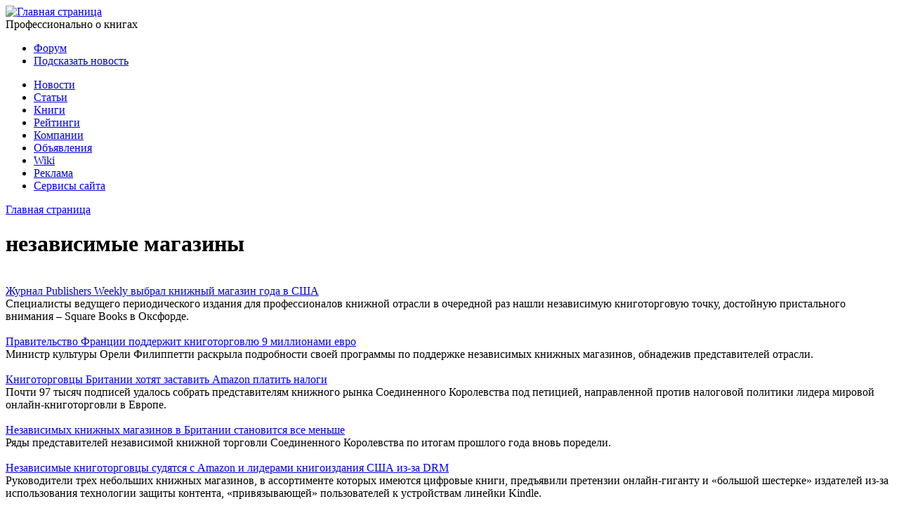

--- FILE ---
content_type: text/html; charset=utf-8
request_url: http://www.pro-books.ru/taxonomy/term/967?page=1
body_size: 15210
content:
<!DOCTYPE html PUBLIC "-//W3C//DTD XHTML 1.0 Strict//EN" "http://www.w3.org/TR/xhtml1/DTD/xhtml1-strict.dtd">
<html xmlns="http://www.w3.org/1999/xhtml" xml:lang="ru" lang="ru" dir="ltr">
<head>
<meta http-equiv="Content-Type" content="text/html; charset=utf-8" />

  <meta http-equiv="Content-Type" content="text/html; charset=utf-8" />

<link rel="alternate" type="application/rss+xml" title="независимые магазины" href="/taxonomy/term/967/all/feed" />

<link rel="shortcut icon" href="/sites/default/files/probooks_favicon_0.png" type="image/x-icon" />
  <title>независимые магазины | Pro-Books.ru — Книжный бизнес</title>
  <link type="text/css" rel="stylesheet" media="all" href="/modules/node/node.css?T" />
<link type="text/css" rel="stylesheet" media="all" href="/modules/poll/poll.css?T" />
<link type="text/css" rel="stylesheet" media="all" href="/modules/system/defaults.css?T" />
<link type="text/css" rel="stylesheet" media="all" href="/modules/system/system.css?T" />
<link type="text/css" rel="stylesheet" media="all" href="/modules/system/system-menus.css?T" />
<link type="text/css" rel="stylesheet" media="all" href="/modules/user/user.css?T" />
<link type="text/css" rel="stylesheet" media="all" href="/sites/all/modules/cck/theme/content-module.css?T" />
<link type="text/css" rel="stylesheet" media="all" href="/sites/all/modules/ctools/css/ctools.css?T" />
<link type="text/css" rel="stylesheet" media="all" href="/sites/all/modules/date/date.css?T" />
<link type="text/css" rel="stylesheet" media="all" href="/sites/all/modules/fbconnect/fbconnect.css?T" />
<link type="text/css" rel="stylesheet" media="all" href="/sites/all/modules/filefield/filefield.css?T" />
<link type="text/css" rel="stylesheet" media="all" href="/sites/all/modules/lightbox2/css/lightbox.css?T" />
<link type="text/css" rel="stylesheet" media="all" href="/sites/all/modules/og/theme/og.css?T" />
<link type="text/css" rel="stylesheet" media="all" href="/sites/all/modules/panels/css/panels.css?T" />
<link type="text/css" rel="stylesheet" media="all" href="/sites/all/modules/tagadelic/tagadelic.css?T" />
<link type="text/css" rel="stylesheet" media="all" href="/modules/forum/forum.css?T" />
<link type="text/css" rel="stylesheet" media="all" href="/sites/all/modules/cck/modules/fieldgroup/fieldgroup.css?T" />
<link type="text/css" rel="stylesheet" media="all" href="/sites/all/modules/event/event.css?T" />
<link type="text/css" rel="stylesheet" media="all" href="/sites/all/themes/probooks/css/html-reset.css?T" />
<link type="text/css" rel="stylesheet" media="all" href="/sites/all/themes/probooks/css/probooks.css?T" />
  <script type="text/javascript" src="/misc/jquery.js?T"></script>
<script type="text/javascript" src="/misc/drupal.js?T"></script>
<script type="text/javascript" src="/sites/default/files/languages/ru_4603d4e9d7778945aee0e99fa60467fb.js?T"></script>
<script type="text/javascript" src="/sites/all/modules/ad_flash/scripts/swfobject.js?T"></script>
<script type="text/javascript" src="/sites/all/modules/fbconnect/fbconnect.js?T"></script>
<script type="text/javascript" src="/sites/all/modules/lightbox2/js/lightbox.js?T"></script>
<script type="text/javascript" src="/sites/all/modules/panels/js/panels.js?T"></script>
<script type="text/javascript">
<!--//--><![CDATA[//><!--
jQuery.extend(Drupal.settings, { "basePath": "/", "fbconnect": { "user_pictures": "allow", "language_code": "en_US", "app_id": "274813325867582", "debug": 0, "connect_js": "document.location.protocol + \'//connect.facebook.net/en_US/all.js\'", "loginout_mode": "manual", "invite_name": "Pro-Books.ru — Книжный бизнес", "fast_reg_mode": null, "fbuid": null, "user": { "uid": 0, "fbuid": null } }, "googleanalytics": { "trackOutgoing": 1, "trackMailto": 1, "trackDownload": 1, "trackDownloadExtensions": "7z|aac|avi|csv|doc|exe|flv|gif|gz|jpe?g|js|mp(3|4|e?g)|mov|pdf|phps|png|ppt|rar|sit|tar|torrent|txt|wma|wmv|xls|xml|zip" }, "lightbox2": { "rtl": "0", "file_path": "/(\\w\\w/)sites/default/files", "default_image": "/sites/all/modules/lightbox2/images/brokenimage.jpg", "border_size": "10", "font_color": "000", "box_color": "fff", "top_position": "", "overlay_opacity": "0.8", "overlay_color": "000", "disable_close_click": 1, "resize_sequence": "0", "resize_speed": 400, "fade_in_speed": 400, "slide_down_speed": 600, "use_alt_layout": 0, "disable_resize": 0, "disable_zoom": 0, "force_show_nav": 0, "loop_items": 0, "node_link_text": "View Image Details", "node_link_target": 0, "image_count": "Image !current of !total", "video_count": "Video !current of !total", "page_count": "Page !current of !total", "lite_press_x_close": "press \x3ca href=\"#\" onclick=\"hideLightbox(); return FALSE;\"\x3e\x3ckbd\x3ex\x3c/kbd\x3e\x3c/a\x3e to close", "download_link_text": "", "enable_login": false, "enable_contact": false, "keys_close": "c x 27", "keys_previous": "p 37", "keys_next": "n 39", "keys_zoom": "z", "keys_play_pause": "32", "display_image_size": "", "image_node_sizes": "()", "trigger_lightbox_classes": "", "trigger_lightbox_group_classes": "", "trigger_slideshow_classes": "", "trigger_lightframe_classes": "", "trigger_lightframe_group_classes": "", "custom_class_handler": 0, "custom_trigger_classes": "", "disable_for_gallery_lists": true, "disable_for_acidfree_gallery_lists": true, "enable_acidfree_videos": true, "slideshow_interval": 5000, "slideshow_automatic_start": true, "slideshow_automatic_exit": true, "show_play_pause": true, "pause_on_next_click": false, "pause_on_previous_click": true, "loop_slides": false, "iframe_width": 600, "iframe_height": 400, "iframe_border": 1, "enable_video": 0 } });
//--><!]]>
</script>
  <!--[if IE]>
	<link href="/sites/all/themes/probooks/css/ie.css" rel="stylesheet" type="text/css">
  <![endif]-->
 <script type="text/javascript" src="/sites/all/themes/probooks/probooks.js"> </script>  

<script type="text/javascript" src="https://apis.google.com/js/plusone.js">
  {lang: 'ru'}
</script>

</head>

<body>
	<div id="wrapper">
		<div id="top-banner">
<div class="advertisement group-tids-837" id="group-id-tids-837"><script type='text/javascript' src='http://www.pro-books.ru/sites/all/modules/ad/serve.php?q=1&amp;t=837&amp;u=taxonomy/term/967'></script></div>
</div>
		<div id="header">			
			<div class="r" id="banner1">
				  <div class="block block-ad" id="block-ad-305">
        <div class="content">
<div class="advertisement group-tids-305" id="group-id-tids-305"><script type='text/javascript' src='http://www.pro-books.ru/sites/all/modules/ad/serve.php?q=1&amp;t=305&amp;u=taxonomy/term/967'></script></div>
</div>
 </div>
			</div>
			<div class="l" id="logo">
				<a href="/" title="Главная страница"><img src="/sites/all/themes/probooks/images/logo.gif" alt="Главная страница" /></a>				<div id="mission">
					Профессионально о книгах
				</div>
			</div>
			<div class="c"></div>
		</div>

		<div id="nav">
			<div class="nav-menu-small">
				<ul class="links"><li class="menu-2089 first"><a href="/forum" title="Книжный форум">Форум</a></li>
<li class="menu-2164 last"><a href="/contact" title="Пришлите нам свою новость">Подсказать новость</a></li>
</ul>			</div>
							  <ul id="main-menu" class="links clearfix"><li class="menu-780 first"><a href="/news" title="Книжные новости, новости книжного рынка">Новости</a></li>
<li class="menu-287"><a href="/articles" title="Статьи о книжном бизнесе, аналитика книжного рынка">Статьи</a></li>
<li class="menu-760"><a href="/books" title="Каталог книг, книжные новинки">Книги</a></li>
<li class="menu-908"><a href="/raiting" title="Книжный рейтинг, рейтинг книжных продаж">Рейтинги</a></li>
<li class="menu-833"><a href="/og/all" title="Книжные издательства, книготорговцы, книжные магазины">Компании</a></li>
<li class="menu-2037"><a href="/ads" title="Объявления">Объявления</a></li>
<li class="menu-2307"><a href="/wiki" title="">Wiki</a></li>
<li class="menu-2087"><a href="/ad" title="Реклама на Pro-books.ru">Реклама</a></li>
<li class="menu-2088 last"><a href="/services" title="Сервисы для участников портала Pro-books.ru">Сервисы сайта</a></li>
</ul>
				  						
									<div class="menu-line">
			</div>
					</div>
		<div id="page-wrap" class="l">
			<div id="content" class="left right" >
				<div class="col-content">
											<div class="breadcrumb"><a href="/">Главная страница</a></div>																<h1 class="title">независимые магазины</h1>
																									<div class="view view-taxonomy-term view-id-taxonomy_term view-display-id-page view-dom-id-1">
    
  
  
      <div class="view-content">
          <div class="node-teaser list-post first odd">
      <div class="row-wrapper">
  
  <div class="views-field-field-image-fid">
                <span class="field-content"><a href="/sitearticles/12097" title="&amp;lt;a href=&amp;quot;/sitearticles/12097&amp;quot; class=&amp;quot;imagecache imagecache-thumb100 imagecache-linked imagecache-thumb100_linked&amp;quot;&amp;gt;&amp;lt;img src=&amp;quot;http://www.pro-books.ru/sites/default/files/imagecache/thumb100/squboo.jpg&amp;quot; alt=&amp;quot;&amp;quot; title=&amp;quot;&amp;quot;  width=&amp;quot;100&amp;quot; height=&amp;quot;85&amp;quot; /&amp;gt;&amp;lt;/a&amp;gt;" alt="&amp;lt;a href=&amp;quot;/sitearticles/12097&amp;quot; class=&amp;quot;imagecache imagecache-thumb100 imagecache-linked imagecache-thumb100_linked&amp;quot;&amp;gt;&amp;lt;img src=&amp;quot;http://www.pro-books.ru/sites/default/files/imagecache/thumb100/squboo.jpg&amp;quot; alt=&amp;quot;&amp;quot; title=&amp;quot;&amp;quot;  width=&amp;quot;100&amp;quot; height=&amp;quot;85&amp;quot; /&amp;gt;&amp;lt;/a&amp;gt;"><a href="/sitearticles/12097" class="imagecache imagecache-thumb100 imagecache-linked imagecache-thumb100_linked"><img src="http://www.pro-books.ru/sites/default/files/imagecache/thumb100/squboo.jpg" alt="" title=""  width="100" height="85" /></a></a>
<!-- http://5.besja.z8.ru/sites/default/files/imagecache/thumb100/imagefield_default_images/default_company.gif --></span>
  </div>
  
  <div class="views-field-title">
                <span class="field-content"><div class="">
<a href="/sitearticles/12097" title="Журнал Publishers Weekly выбрал книжный магазин года в США" alt="Журнал Publishers Weekly выбрал книжный магазин года в США">Журнал Publishers Weekly выбрал книжный магазин года в США</a></div></span>
  </div>
  
  <div class="views-field-body">
                <div class="field-content">
Специалисты ведущего периодического издания для профессионалов книжной отрасли в очередной раз нашли независимую книготорговую точку, достойную пристального внимания – Square Books в Оксфорде.</div>
  </div>
  
  <div class="views-field-markup">
                <span class="field-content"><div class="c"></div></span>
  </div>
</div>
    </div>
      <div class="node-teaser list-post even">
      <div class="row-wrapper">
  
  <div class="views-field-field-image-fid">
                <span class="field-content"><a href="/sitearticles/12000" title="&amp;lt;a href=&amp;quot;/sitearticles/12000&amp;quot; class=&amp;quot;imagecache imagecache-thumb100 imagecache-linked imagecache-thumb100_linked&amp;quot;&amp;gt;&amp;lt;img src=&amp;quot;http://www.pro-books.ru/sites/default/files/imagecache/thumb100/aurelie.jpg&amp;quot; alt=&amp;quot;&amp;quot; title=&amp;quot;&amp;quot;  width=&amp;quot;100&amp;quot; height=&amp;quot;82&amp;quot; /&amp;gt;&amp;lt;/a&amp;gt;" alt="&amp;lt;a href=&amp;quot;/sitearticles/12000&amp;quot; class=&amp;quot;imagecache imagecache-thumb100 imagecache-linked imagecache-thumb100_linked&amp;quot;&amp;gt;&amp;lt;img src=&amp;quot;http://www.pro-books.ru/sites/default/files/imagecache/thumb100/aurelie.jpg&amp;quot; alt=&amp;quot;&amp;quot; title=&amp;quot;&amp;quot;  width=&amp;quot;100&amp;quot; height=&amp;quot;82&amp;quot; /&amp;gt;&amp;lt;/a&amp;gt;"><a href="/sitearticles/12000" class="imagecache imagecache-thumb100 imagecache-linked imagecache-thumb100_linked"><img src="http://www.pro-books.ru/sites/default/files/imagecache/thumb100/aurelie.jpg" alt="" title=""  width="100" height="82" /></a></a>
<!-- http://5.besja.z8.ru/sites/default/files/imagecache/thumb100/imagefield_default_images/default_company.gif --></span>
  </div>
  
  <div class="views-field-title">
                <span class="field-content"><div class="">
<a href="/sitearticles/12000" title="Правительство Франции поддержит книготорговлю 9 миллионами евро" alt="Правительство Франции поддержит книготорговлю 9 миллионами евро">Правительство Франции поддержит книготорговлю 9 миллионами евро</a></div></span>
  </div>
  
  <div class="views-field-body">
                <div class="field-content">
Министр культуры Орели Филиппетти раскрыла подробности своей программы по поддержке независимых книжных магазинов, обнадежив представителей отрасли.</div>
  </div>
  
  <div class="views-field-markup">
                <span class="field-content"><div class="c"></div></span>
  </div>
</div>
    </div>
      <div class="node-teaser list-post odd">
      <div class="row-wrapper">
  
  <div class="views-field-field-image-fid">
                <span class="field-content"><a href="/sitearticles/11871" title="&amp;lt;a href=&amp;quot;/sitearticles/11871&amp;quot; class=&amp;quot;imagecache imagecache-thumb100 imagecache-linked imagecache-thumb100_linked&amp;quot;&amp;gt;&amp;lt;img src=&amp;quot;http://www.pro-books.ru/sites/default/files/imagecache/thumb100/amcouk.jpg&amp;quot; alt=&amp;quot;&amp;quot; title=&amp;quot;&amp;quot;  width=&amp;quot;100&amp;quot; height=&amp;quot;81&amp;quot; /&amp;gt;&amp;lt;/a&amp;gt;" alt="&amp;lt;a href=&amp;quot;/sitearticles/11871&amp;quot; class=&amp;quot;imagecache imagecache-thumb100 imagecache-linked imagecache-thumb100_linked&amp;quot;&amp;gt;&amp;lt;img src=&amp;quot;http://www.pro-books.ru/sites/default/files/imagecache/thumb100/amcouk.jpg&amp;quot; alt=&amp;quot;&amp;quot; title=&amp;quot;&amp;quot;  width=&amp;quot;100&amp;quot; height=&amp;quot;81&amp;quot; /&amp;gt;&amp;lt;/a&amp;gt;"><a href="/sitearticles/11871" class="imagecache imagecache-thumb100 imagecache-linked imagecache-thumb100_linked"><img src="http://www.pro-books.ru/sites/default/files/imagecache/thumb100/amcouk.jpg" alt="" title=""  width="100" height="81" /></a></a>
<!-- http://5.besja.z8.ru/sites/default/files/imagecache/thumb100/imagefield_default_images/default_company.gif --></span>
  </div>
  
  <div class="views-field-title">
                <span class="field-content"><div class="">
<a href="/sitearticles/11871" title="Книготорговцы Британии хотят заставить Amazon платить налоги" alt="Книготорговцы Британии хотят заставить Amazon платить налоги">Книготорговцы Британии хотят заставить Amazon платить налоги</a></div></span>
  </div>
  
  <div class="views-field-body">
                <div class="field-content">
Почти 97 тысяч подписей удалось собрать представителям книжного рынка Соединенного Королевства под петицией, направленной против налоговой политики лидера мировой онлайн-книготорговли в Европе.</div>
  </div>
  
  <div class="views-field-markup">
                <span class="field-content"><div class="c"></div></span>
  </div>
</div>
    </div>
      <div class="node-teaser list-post even">
      <div class="row-wrapper">
  
  <div class="views-field-field-image-fid">
                <span class="field-content"><a href="/sitearticles/11811" title="&amp;lt;a href=&amp;quot;/sitearticles/11811&amp;quot; class=&amp;quot;imagecache imagecache-thumb100 imagecache-linked imagecache-thumb100_linked&amp;quot;&amp;gt;&amp;lt;img src=&amp;quot;http://www.pro-books.ru/sites/default/files/imagecache/thumb100/indepbo.jpg&amp;quot; alt=&amp;quot;&amp;quot; title=&amp;quot;&amp;quot;  width=&amp;quot;100&amp;quot; height=&amp;quot;87&amp;quot; /&amp;gt;&amp;lt;/a&amp;gt;" alt="&amp;lt;a href=&amp;quot;/sitearticles/11811&amp;quot; class=&amp;quot;imagecache imagecache-thumb100 imagecache-linked imagecache-thumb100_linked&amp;quot;&amp;gt;&amp;lt;img src=&amp;quot;http://www.pro-books.ru/sites/default/files/imagecache/thumb100/indepbo.jpg&amp;quot; alt=&amp;quot;&amp;quot; title=&amp;quot;&amp;quot;  width=&amp;quot;100&amp;quot; height=&amp;quot;87&amp;quot; /&amp;gt;&amp;lt;/a&amp;gt;"><a href="/sitearticles/11811" class="imagecache imagecache-thumb100 imagecache-linked imagecache-thumb100_linked"><img src="http://www.pro-books.ru/sites/default/files/imagecache/thumb100/indepbo.jpg" alt="" title=""  width="100" height="87" /></a></a>
<!-- http://5.besja.z8.ru/sites/default/files/imagecache/thumb100/imagefield_default_images/default_company.gif --></span>
  </div>
  
  <div class="views-field-title">
                <span class="field-content"><div class="">
<a href="/sitearticles/11811" title="Независимых книжных магазинов в Британии становится все меньше" alt="Независимых книжных магазинов в Британии становится все меньше">Независимых книжных магазинов в Британии становится все меньше</a></div></span>
  </div>
  
  <div class="views-field-body">
                <div class="field-content">
Ряды представителей независимой книжной торговли Соединенного Королевства по итогам прошлого года вновь поредели.</div>
  </div>
  
  <div class="views-field-markup">
                <span class="field-content"><div class="c"></div></span>
  </div>
</div>
    </div>
      <div class="node-teaser list-post odd">
      <div class="row-wrapper">
  
  <div class="views-field-field-image-fid">
                <span class="field-content"><a href="/sitearticles/11783" title="&amp;lt;a href=&amp;quot;/sitearticles/11783&amp;quot; class=&amp;quot;imagecache imagecache-thumb100 imagecache-linked imagecache-thumb100_linked&amp;quot;&amp;gt;&amp;lt;img src=&amp;quot;http://www.pro-books.ru/sites/default/files/imagecache/thumb100/kinind.jpg&amp;quot; alt=&amp;quot;&amp;quot; title=&amp;quot;&amp;quot;  width=&amp;quot;100&amp;quot; height=&amp;quot;85&amp;quot; /&amp;gt;&amp;lt;/a&amp;gt;" alt="&amp;lt;a href=&amp;quot;/sitearticles/11783&amp;quot; class=&amp;quot;imagecache imagecache-thumb100 imagecache-linked imagecache-thumb100_linked&amp;quot;&amp;gt;&amp;lt;img src=&amp;quot;http://www.pro-books.ru/sites/default/files/imagecache/thumb100/kinind.jpg&amp;quot; alt=&amp;quot;&amp;quot; title=&amp;quot;&amp;quot;  width=&amp;quot;100&amp;quot; height=&amp;quot;85&amp;quot; /&amp;gt;&amp;lt;/a&amp;gt;"><a href="/sitearticles/11783" class="imagecache imagecache-thumb100 imagecache-linked imagecache-thumb100_linked"><img src="http://www.pro-books.ru/sites/default/files/imagecache/thumb100/kinind.jpg" alt="" title=""  width="100" height="85" /></a></a>
<!-- http://5.besja.z8.ru/sites/default/files/imagecache/thumb100/imagefield_default_images/default_company.gif --></span>
  </div>
  
  <div class="views-field-title">
                <span class="field-content"><div class="">
<a href="/sitearticles/11783" title="Независимые книготорговцы судятся с Amazon и лидерами книгоиздания США из-за DRM" alt="Независимые книготорговцы судятся с Amazon и лидерами книгоиздания США из-за DRM">Независимые книготорговцы судятся с Amazon и лидерами книгоиздания США из-за DRM</a></div></span>
  </div>
  
  <div class="views-field-body">
                <div class="field-content">
Руководители трех небольших книжных магазинов, в ассортименте которых имеются цифровые книги, предъявили претензии онлайн-гиганту и «большой шестерке» издателей из-за использования технологии защиты контента, «привязывающей» пользователей к устройствам линейки Kindle.</div>
  </div>
  
  <div class="views-field-markup">
                <span class="field-content"><div class="c"></div></span>
  </div>
</div>
    </div>
      <div class="node-teaser list-post even">
      <div class="row-wrapper">
  
  <div class="views-field-field-image-fid">
                <span class="field-content"><a href="/news/3/11453" title="&amp;lt;a href=&amp;quot;/news/3/11453&amp;quot; class=&amp;quot;imagecache imagecache-thumb100 imagecache-linked imagecache-thumb100_linked&amp;quot;&amp;gt;&amp;lt;img src=&amp;quot;http://www.pro-books.ru/sites/default/files/imagecache/thumb100/piotrovski100113.JPG&amp;quot; alt=&amp;quot;&amp;quot; title=&amp;quot;&amp;quot;  width=&amp;quot;100&amp;quot; height=&amp;quot;67&amp;quot; /&amp;gt;&amp;lt;/a&amp;gt;" alt="&amp;lt;a href=&amp;quot;/news/3/11453&amp;quot; class=&amp;quot;imagecache imagecache-thumb100 imagecache-linked imagecache-thumb100_linked&amp;quot;&amp;gt;&amp;lt;img src=&amp;quot;http://www.pro-books.ru/sites/default/files/imagecache/thumb100/piotrovski100113.JPG&amp;quot; alt=&amp;quot;&amp;quot; title=&amp;quot;&amp;quot;  width=&amp;quot;100&amp;quot; height=&amp;quot;67&amp;quot; /&amp;gt;&amp;lt;/a&amp;gt;"><a href="/news/3/11453" class="imagecache imagecache-thumb100 imagecache-linked imagecache-thumb100_linked"><img src="http://www.pro-books.ru/sites/default/files/imagecache/thumb100/piotrovski100113.JPG" alt="" title=""  width="100" height="67" /></a></a>
<!-- http://5.besja.z8.ru/sites/default/files/imagecache/thumb100/imagefield_default_images/default_company.gif --></span>
  </div>
  
  <div class="views-field-title">
                <span class="field-content"><div class="">
<a href="/news/3/11453" title="Независимый книжный магазин «Пиотровский» под угрозой закрытия" alt="Независимый книжный магазин «Пиотровский» под угрозой закрытия">Независимый книжный магазин «Пиотровский» под угрозой закрытия</a></div></span>
  </div>
  
  <div class="views-field-body">
                <div class="field-content">
Новые владельцы здания выселяют независимый книжный магазин «Пиотровский». Если в ближайшее время не будет найдено новое помещение, пермский магазин может закрыться. Владельцы надеются на помощь чиновников или бизнесменов. </div>
  </div>
  
  <div class="views-field-markup">
                <span class="field-content"><div class="c"></div></span>
  </div>
</div>
    </div>
      <div class="node-teaser list-post odd">
      <div class="row-wrapper">
  
  <div class="views-field-field-image-fid">
                <span class="field-content"><a href="/news/2244/10871" title="&amp;lt;a href=&amp;quot;/news/2244/10871&amp;quot; class=&amp;quot;imagecache imagecache-thumb100 imagecache-linked imagecache-thumb100_linked&amp;quot;&amp;gt;&amp;lt;img src=&amp;quot;http://www.pro-books.ru/sites/default/files/imagecache/thumb100/piotr_businessclass1112.jpg&amp;quot; alt=&amp;quot;&amp;quot; title=&amp;quot;&amp;quot;  width=&amp;quot;100&amp;quot; height=&amp;quot;87&amp;quot; /&amp;gt;&amp;lt;/a&amp;gt;" alt="&amp;lt;a href=&amp;quot;/news/2244/10871&amp;quot; class=&amp;quot;imagecache imagecache-thumb100 imagecache-linked imagecache-thumb100_linked&amp;quot;&amp;gt;&amp;lt;img src=&amp;quot;http://www.pro-books.ru/sites/default/files/imagecache/thumb100/piotr_businessclass1112.jpg&amp;quot; alt=&amp;quot;&amp;quot; title=&amp;quot;&amp;quot;  width=&amp;quot;100&amp;quot; height=&amp;quot;87&amp;quot; /&amp;gt;&amp;lt;/a&amp;gt;"><a href="/news/2244/10871" class="imagecache imagecache-thumb100 imagecache-linked imagecache-thumb100_linked"><img src="http://www.pro-books.ru/sites/default/files/imagecache/thumb100/piotr_businessclass1112.jpg" alt="" title=""  width="100" height="87" /></a></a>
<!-- http://5.besja.z8.ru/sites/default/files/imagecache/thumb100/imagefield_default_images/default_company.gif --></span>
  </div>
  
  <div class="views-field-title">
                <span class="field-content"><div class="">
<a href="/news/2244/10871" title="«Пиотровский»: Знание освобождает" alt="«Пиотровский»: Знание освобождает">«Пиотровский»: Знание освобождает</a></div></span>
  </div>
  
  <div class="views-field-body">
                <div class="field-content">
Денис Корнеевский, совладелец магазина «Пиотровский», рассказал, как продавать книги, имея в запасе лишь сарафанное радио и блог.</div>
  </div>
  
  <div class="views-field-markup">
                <span class="field-content"><div class="c"></div></span>
  </div>
</div>
    </div>
      <div class="node-teaser list-post even">
      <div class="row-wrapper">
  
  <div class="views-field-field-image-fid">
                <span class="field-content"><a href="/news/4/10066" title="&amp;lt;a href=&amp;quot;/news/4/10066&amp;quot; class=&amp;quot;imagecache imagecache-thumb100 imagecache-linked imagecache-thumb100_linked&amp;quot;&amp;gt;&amp;lt;img src=&amp;quot;http://www.pro-books.ru/sites/default/files/imagecache/thumb100/nikit_bulv.jpg&amp;quot; alt=&amp;quot;&amp;quot; title=&amp;quot;&amp;quot;  width=&amp;quot;100&amp;quot; height=&amp;quot;68&amp;quot; /&amp;gt;&amp;lt;/a&amp;gt;" alt="&amp;lt;a href=&amp;quot;/news/4/10066&amp;quot; class=&amp;quot;imagecache imagecache-thumb100 imagecache-linked imagecache-thumb100_linked&amp;quot;&amp;gt;&amp;lt;img src=&amp;quot;http://www.pro-books.ru/sites/default/files/imagecache/thumb100/nikit_bulv.jpg&amp;quot; alt=&amp;quot;&amp;quot; title=&amp;quot;&amp;quot;  width=&amp;quot;100&amp;quot; height=&amp;quot;68&amp;quot; /&amp;gt;&amp;lt;/a&amp;gt;"><a href="/news/4/10066" class="imagecache imagecache-thumb100 imagecache-linked imagecache-thumb100_linked"><img src="http://www.pro-books.ru/sites/default/files/imagecache/thumb100/nikit_bulv.jpg" alt="" title=""  width="100" height="68" /></a></a>
<!-- http://5.besja.z8.ru/sites/default/files/imagecache/thumb100/imagefield_default_images/default_company.gif --></span>
  </div>
  
  <div class="views-field-title">
                <span class="field-content"><div class="">
<a href="/news/4/10066" title="1-2 сентября в Москве пройдет книжная ярмарка «Бульвар читателей»" alt="1-2 сентября в Москве пройдет книжная ярмарка «Бульвар читателей»">1-2 сентября в Москве пройдет книжная ярмарка «Бульвар читателей»</a></div></span>
  </div>
  
  <div class="views-field-body">
                <div class="field-content">
В рамках празднования Дня города в столице состоится книжная ярмарка на Никитском бульваре, организованная Альянсом независимых издателей и книготорговцев.</div>
  </div>
  
  <div class="views-field-markup">
                <span class="field-content"><div class="c"></div></span>
  </div>
</div>
    </div>
      <div class="node-teaser list-post odd">
      <div class="row-wrapper">
  
  <div class="views-field-field-image-fid">
                <span class="field-content"><a href="/sitearticles/10024" title="&amp;lt;a href=&amp;quot;/sitearticles/10024&amp;quot; class=&amp;quot;imagecache imagecache-thumb100 imagecache-linked imagecache-thumb100_linked&amp;quot;&amp;gt;&amp;lt;img src=&amp;quot;http://www.pro-books.ru/sites/default/files/imagecache/thumb100/bakamp.jpg&amp;quot; alt=&amp;quot;&amp;quot; title=&amp;quot;&amp;quot;  width=&amp;quot;100&amp;quot; height=&amp;quot;86&amp;quot; /&amp;gt;&amp;lt;/a&amp;gt;" alt="&amp;lt;a href=&amp;quot;/sitearticles/10024&amp;quot; class=&amp;quot;imagecache imagecache-thumb100 imagecache-linked imagecache-thumb100_linked&amp;quot;&amp;gt;&amp;lt;img src=&amp;quot;http://www.pro-books.ru/sites/default/files/imagecache/thumb100/bakamp.jpg&amp;quot; alt=&amp;quot;&amp;quot; title=&amp;quot;&amp;quot;  width=&amp;quot;100&amp;quot; height=&amp;quot;86&amp;quot; /&amp;gt;&amp;lt;/a&amp;gt;"><a href="/sitearticles/10024" class="imagecache imagecache-thumb100 imagecache-linked imagecache-thumb100_linked"><img src="http://www.pro-books.ru/sites/default/files/imagecache/thumb100/bakamp.jpg" alt="" title=""  width="100" height="86" /></a></a>
<!-- http://5.besja.z8.ru/sites/default/files/imagecache/thumb100/imagefield_default_images/default_company.gif --></span>
  </div>
  
  <div class="views-field-title">
                <span class="field-content"><div class="">
<a href="/sitearticles/10024" title="Независимые британские книготорговцы развернули кампанию в свою поддержку" alt="Независимые британские книготорговцы развернули кампанию в свою поддержку">Независимые британские книготорговцы развернули кампанию в свою поддержку</a></div></span>
  </div>
  
  <div class="views-field-body">
                <div class="field-content">
Ассоциация книготорговцев Британии и власти небольших городов страны поддержали владельцев магазинов, которые призывают местных жителей покупать хотя бы один из пяти товаров в независимой точке, а не в оффлайн или онлайн-супермаркете.</div>
  </div>
  
  <div class="views-field-markup">
                <span class="field-content"><div class="c"></div></span>
  </div>
</div>
    </div>
      <div class="node-teaser list-post even">
      <div class="row-wrapper">
  
  <div class="views-field-field-image-fid">
                <span class="field-content"><a href="/sitearticles/9957" title="&amp;lt;a href=&amp;quot;/sitearticles/9957&amp;quot; class=&amp;quot;imagecache imagecache-thumb100 imagecache-linked imagecache-thumb100_linked&amp;quot;&amp;gt;&amp;lt;img src=&amp;quot;http://www.pro-books.ru/sites/default/files/imagecache/thumb100/phcash.jpg&amp;quot; alt=&amp;quot;&amp;quot; title=&amp;quot;&amp;quot;  width=&amp;quot;100&amp;quot; height=&amp;quot;85&amp;quot; /&amp;gt;&amp;lt;/a&amp;gt;" alt="&amp;lt;a href=&amp;quot;/sitearticles/9957&amp;quot; class=&amp;quot;imagecache imagecache-thumb100 imagecache-linked imagecache-thumb100_linked&amp;quot;&amp;gt;&amp;lt;img src=&amp;quot;http://www.pro-books.ru/sites/default/files/imagecache/thumb100/phcash.jpg&amp;quot; alt=&amp;quot;&amp;quot; title=&amp;quot;&amp;quot;  width=&amp;quot;100&amp;quot; height=&amp;quot;85&amp;quot; /&amp;gt;&amp;lt;/a&amp;gt;"><a href="/sitearticles/9957" class="imagecache imagecache-thumb100 imagecache-linked imagecache-thumb100_linked"><img src="http://www.pro-books.ru/sites/default/files/imagecache/thumb100/phcash.jpg" alt="" title=""  width="100" height="85" /></a></a>
<!-- http://5.besja.z8.ru/sites/default/files/imagecache/thumb100/imagefield_default_images/default_company.gif --></span>
  </div>
  
  <div class="views-field-title">
                <span class="field-content"><div class="">
<a href="/sitearticles/9957" title="До книжных магазинов в Лондоне докатилась мода на «кэш-мобы»" alt="До книжных магазинов в Лондоне докатилась мода на «кэш-мобы»">До книжных магазинов в Лондоне докатилась мода на «кэш-мобы»</a></div></span>
  </div>
  
  <div class="views-field-body">
                <div class="field-content">
Еще один способ поддержки независимой книготорговли входит в употребление благодаря любителям массовых акций в общественных местах.</div>
  </div>
  
  <div class="views-field-markup">
                <span class="field-content"><div class="c"></div></span>
  </div>
</div>
    </div>
      <div class="node-teaser list-post odd">
      <div class="row-wrapper">
  
  <div class="views-field-field-image-fid">
                <span class="field-content"><a href="/sitearticles/9931" title="&amp;lt;a href=&amp;quot;/sitearticles/9931&amp;quot; class=&amp;quot;imagecache imagecache-thumb100 imagecache-linked imagecache-thumb100_linked&amp;quot;&amp;gt;&amp;lt;img src=&amp;quot;http://www.pro-books.ru/sites/default/files/imagecache/thumb100/atlboo.jpg&amp;quot; alt=&amp;quot;&amp;quot; title=&amp;quot;&amp;quot;  width=&amp;quot;100&amp;quot; height=&amp;quot;89&amp;quot; /&amp;gt;&amp;lt;/a&amp;gt;" alt="&amp;lt;a href=&amp;quot;/sitearticles/9931&amp;quot; class=&amp;quot;imagecache imagecache-thumb100 imagecache-linked imagecache-thumb100_linked&amp;quot;&amp;gt;&amp;lt;img src=&amp;quot;http://www.pro-books.ru/sites/default/files/imagecache/thumb100/atlboo.jpg&amp;quot; alt=&amp;quot;&amp;quot; title=&amp;quot;&amp;quot;  width=&amp;quot;100&amp;quot; height=&amp;quot;89&amp;quot; /&amp;gt;&amp;lt;/a&amp;gt;"><a href="/sitearticles/9931" class="imagecache imagecache-thumb100 imagecache-linked imagecache-thumb100_linked"><img src="http://www.pro-books.ru/sites/default/files/imagecache/thumb100/atlboo.jpg" alt="" title=""  width="100" height="89" /></a></a>
<!-- http://5.besja.z8.ru/sites/default/files/imagecache/thumb100/imagefield_default_images/default_company.gif --></span>
  </div>
  
  <div class="views-field-title">
                <span class="field-content"><div class="">
<a href="/sitearticles/9931" title="Независимые книжные магазины пытаются выжить с помощью «краудфандинга»" alt="Независимые книжные магазины пытаются выжить с помощью «краудфандинга»">Независимые книжные магазины пытаются выжить с помощью «краудфандинга»</a></div></span>
  </div>
  
  <div class="views-field-body">
                <div class="field-content">
Магазин St. Mark’s в Нью-Йорке последовал весьма успешному примеру коллеги из Греции Atlantis Books и обратился к пользователям Интернета за финансовой помощью. </div>
  </div>
  
  <div class="views-field-markup">
                <span class="field-content"><div class="c"></div></span>
  </div>
</div>
    </div>
      <div class="node-teaser list-post last even">
      <div class="row-wrapper">
  
  <div class="views-field-field-image-fid">
                <span class="field-content"><a href="/sitearticles/9652" title="&amp;lt;a href=&amp;quot;/sitearticles/9652&amp;quot; class=&amp;quot;imagecache imagecache-thumb100 imagecache-linked imagecache-thumb100_linked&amp;quot;&amp;gt;&amp;lt;img src=&amp;quot;http://www.pro-books.ru/sites/default/files/imagecache/thumb100/bookshcaf.jpg&amp;quot; alt=&amp;quot;&amp;quot; title=&amp;quot;&amp;quot;  width=&amp;quot;100&amp;quot; height=&amp;quot;85&amp;quot; /&amp;gt;&amp;lt;/a&amp;gt;" alt="&amp;lt;a href=&amp;quot;/sitearticles/9652&amp;quot; class=&amp;quot;imagecache imagecache-thumb100 imagecache-linked imagecache-thumb100_linked&amp;quot;&amp;gt;&amp;lt;img src=&amp;quot;http://www.pro-books.ru/sites/default/files/imagecache/thumb100/bookshcaf.jpg&amp;quot; alt=&amp;quot;&amp;quot; title=&amp;quot;&amp;quot;  width=&amp;quot;100&amp;quot; height=&amp;quot;85&amp;quot; /&amp;gt;&amp;lt;/a&amp;gt;"><a href="/sitearticles/9652" class="imagecache imagecache-thumb100 imagecache-linked imagecache-thumb100_linked"><img src="http://www.pro-books.ru/sites/default/files/imagecache/thumb100/bookshcaf.jpg" alt="" title=""  width="100" height="85" /></a></a>
<!-- http://5.besja.z8.ru/sites/default/files/imagecache/thumb100/imagefield_default_images/default_company.gif --></span>
  </div>
  
  <div class="views-field-title">
                <span class="field-content"><div class="">
<a href="/sitearticles/9652" title="Британским независимым книжным магазинам с кафе живется легче" alt="Британским независимым книжным магазинам с кафе живется легче">Британским независимым книжным магазинам с кафе живется легче</a></div></span>
  </div>
  
  <div class="views-field-body">
                <div class="field-content">
Накануне недельного фестиваля «независимых» Ассоциация книготорговцев Соединенного королевства обнародовала показательные результаты скромного исследования.</div>
  </div>
  
  <div class="views-field-markup">
                <span class="field-content"><div class="c"></div></span>
  </div>
</div>
    </div>
      </div>
  
      <div class="item-list"><ul class="pager"><li class="pager-first first"><a href="/taxonomy/term/967" title="На первую страницу" class="active">« первая</a></li>
<li class="pager-previous"><a href="/taxonomy/term/967" title="На предыдущую страницу" class="active">‹ предыдущая</a></li>
<li class="pager-item"><a href="/taxonomy/term/967" title="На страницу номер 1" class="active">1</a></li>
<li class="pager-current">2</li>
<li class="pager-item"><a href="/taxonomy/term/967?page=2" title="На страницу номер 3" class="active">3</a></li>
<li class="pager-item"><a href="/taxonomy/term/967?page=3" title="На страницу номер 4" class="active">4</a></li>
<li class="pager-item"><a href="/taxonomy/term/967?page=4" title="На страницу номер 5" class="active">5</a></li>
<li class="pager-next"><a href="/taxonomy/term/967?page=2" title="На следующую страницу" class="active">следующая ›</a></li>
<li class="pager-last last"><a href="/taxonomy/term/967?page=4" title="На последнюю страницу" class="active">последняя »</a></li>
</ul></div>  
  
  
  
  
</div> 					<a href="/taxonomy/term/967/all/feed" class="feed-icon"><img src="/misc/feed.png" alt="RSS-материал" title="независимые магазины" width="16" height="16" /></a>				</div>
			</div>
		</div>
					<div class="l sidebar-left">
				<div class="col-content">
					  <div class="block block-probooksprofile" id="block-probooksprofile-6">
    		<h2 class="title">Последние материалы</h2>
	    <div class="content"><div class="node-teaser list-post">
	<div class="l img-1-small">
	<a href="/news/2244/23074"><img src="http://www.pro-books.ru/sites/default/files/imagecache/thumb100x75/pruslushalis98467547603.jpg" alt="" title=""  width="100" height="75" /></a>	</div>
	<span class="date">26 Май 2023 17:03</span>
	<h3 class="title"><a href="/news/2244/23074">Граждане прислушались к литературе</a>	
								<span class="comments_count">
																<a href="/news/2244/23074#comment-form-no-access">0</a>
															
								</span>
	</h3>
	<div class="c"></div>
</div>
<div class="node-teaser list-post">
	<div class="l img-1-small">
	<a href="/news/4/23069"><img src="http://www.pro-books.ru/sites/default/files/imagecache/thumb100x75/litnet85476390984.jpg" alt="" title=""  width="100" height="75" /></a>	</div>
	<span class="date">26 Май 2023 16:52</span>
	<h3 class="title"><a href="/news/4/23069">К «Библионочи» платформа «Литнет» сделает тысячи книг бесплатными </a>	
								<span class="comments_count">
																<a href="/news/4/23069#comment-form-no-access">0</a>
															
								</span>
	</h3>
	<div class="c"></div>
</div>
<div class="node-teaser list-post">
	<div class="l img-1-small">
	<a href="/news/4/23067"><img src="http://www.pro-books.ru/sites/default/files/imagecache/thumb100x75/aski9687630703284.jpg" alt="" title=""  width="100" height="75" /></a>	</div>
	<span class="date">23 Май 2023 20:51</span>
	<h3 class="title"><a href="/news/4/23067">33-й сезон конкурса АСКИ «Лучшие книги года», выпущенные в 2022 году</a>	
								<span class="comments_count">
																<a href="/news/4/23067#comment-form-no-access">0</a>
															
								</span>
	</h3>
	<div class="c"></div>
</div>
<div class="node-teaser list-post">
	<div class="l img-1-small">
	<a href="/sitearticles/23065"><img src="http://www.pro-books.ru/sites/default/files/imagecache/thumb100x75/zaida459867458649587.jpg" alt="" title=""  width="100" height="75" /></a>	</div>
	<span class="date">23 Май 2023 18:46</span>
	<h3 class="title"><a href="/sitearticles/23065">Премия Шейха Заида вручает награды</a>	
								<span class="comments_count">
																<a href="/sitearticles/23065#comment-form-no-access">0</a>
															
								</span>
	</h3>
	<div class="c"></div>
</div>
<div class="node-teaser list-post">
	<div class="l img-1-small">
	<a href="/news/4/23070"><img src="http://www.pro-books.ru/sites/default/files/imagecache/thumb100x75/shkola-izd4956947569457.jpg" alt="" title=""  width="100" height="75" /></a>	</div>
	<span class="date">21 Май 2023 23:16</span>
	<h3 class="title"><a href="/news/4/23070">Участники VII Школы издательского мастерства обсудили книжный дизайн и управление издательскими проектами </a>	
								<span class="comments_count">
																<a href="/news/4/23070#comment-form-no-access">0</a>
															
								</span>
	</h3>
	<div class="c"></div>
</div>
</div>
 </div>
  <div class="block block-block" id="block-block-2">
        <div class="content"><!-- Yandex.RTB R-A-53547-1 -->
<div id="yandex_rtb_R-A-53547-1"></div>
<script type="text/javascript">
    (function(w, n) {
        w[n] = w[n] || [];
        w[n].push(function() {
            Ya.Context.AdvManager.render({
                blockId: "R-A-53547-1",
                renderTo: "yandex_rtb_R-A-53547-1",
                async: false
            });
        });
        document.write('<sc'+'ript type="text/javascript" src="//an.yandex.ru/system/context.js"></sc'+'ript>');
    })(this, "yandexContextSyncCallbacks");
</script>
</div>
 </div>
  <div class="block block-og" id="block-og-3">
    		<h2 class="title">Новые компании</h2>
	    <div class="content"><div class="item-list"><ul><li class="first"><a href="/company/20575">Сеть магазинов КНИГИ  в городе Барнаул</a></li>
<li><a href="/company/20495">5oclick</a></li>
<li><a href="/company/20400">Сайн Систем</a></li>
<li><a href="/company/20365">Автограф века, издательство</a></li>
<li class="last"><a href="/company/20244">центр книга</a></li>
</ul></div><div class="more-link"><a href="/og">еще</a></div></div>
 </div>
  <div class="block block-tagadelic" id="block-tagadelic-14">
    		<h2 class="title"><none></h2>
	    <div class="content"><a href="/taxonomy/term/104" class="tagadelic level5" rel="tag">Amazon</a> 
<a href="/taxonomy/term/255" class="tagadelic level2" rel="tag">Apple</a> 
<a href="/taxonomy/term/545" class="tagadelic level2" rel="tag">Barnes &amp; Noble</a> 
<a href="/taxonomy/term/102" class="tagadelic level2" rel="tag">Google</a> 
<a href="/taxonomy/term/593" class="tagadelic level1" rel="tag">Hachette</a> 
<a href="/taxonomy/term/260" class="tagadelic level1" rel="tag">HarperCollins</a> 
<a href="/taxonomy/term/713" class="tagadelic level1" rel="tag">iPad</a> 
<a href="/taxonomy/term/136" class="tagadelic level3" rel="tag">Kindle</a> 
<a href="/taxonomy/term/597" class="tagadelic level1" rel="tag">non/fiction</a> 
<a href="/taxonomy/term/947" class="tagadelic level1" rel="tag">Nook</a> 
<a href="/taxonomy/term/159" class="tagadelic level2" rel="tag">Ozon</a> 
<a href="/taxonomy/term/98" class="tagadelic level3" rel="tag">АСТ</a> 
<a href="/taxonomy/term/97" class="tagadelic level4" rel="tag">Авторское право</a> 
<a href="/taxonomy/term/79" class="tagadelic level4" rel="tag">Аналитика</a> 
<a href="/taxonomy/term/612" class="tagadelic level2" rel="tag">Банкротство</a> 
<a href="/taxonomy/term/190" class="tagadelic level4" rel="tag">Библио-Глобус</a> 
<a href="/taxonomy/term/84" class="tagadelic level2" rel="tag">Библиотека</a> 
<a href="/taxonomy/term/1487" class="tagadelic level4" rel="tag">Библиотеки</a> 
<a href="/taxonomy/term/1946" class="tagadelic level1" rel="tag">Большая книга</a> 
<a href="/taxonomy/term/126" class="tagadelic level2" rel="tag">Буквоед</a> 
<a href="/taxonomy/term/296" class="tagadelic level3" rel="tag">Букридеры</a> 
<a href="/taxonomy/term/206" class="tagadelic level4" rel="tag">Великобритания</a> 
<a href="/taxonomy/term/1322" class="tagadelic level1" rel="tag">Видео</a> 
<a href="/taxonomy/term/2150" class="tagadelic level1" rel="tag">Владимир Мединский</a> 
<a href="/taxonomy/term/80" class="tagadelic level2" rel="tag">Выставка</a> 
<a href="/taxonomy/term/284" class="tagadelic level2" rel="tag">Германия</a> 
<a href="/taxonomy/term/4513" class="tagadelic level1" rel="tag">Год литературы</a> 
<a href="/taxonomy/term/3400" class="tagadelic level2" rel="tag">Госдума</a> 
<a href="/taxonomy/term/107" class="tagadelic level4" rel="tag">Государство</a> 
<a href="/taxonomy/term/170" class="tagadelic level3" rel="tag">Детская литература</a> 
<a href="/taxonomy/term/247" class="tagadelic level2" rel="tag">Законодательство</a> 
<a href="/taxonomy/term/155" class="tagadelic level4" rel="tag">За рубежом</a> 
<a href="/taxonomy/term/704" class="tagadelic level1" rel="tag">Издатели</a> 
<a href="/taxonomy/term/83" class="tagadelic level4" rel="tag">Интервью</a> 
<a href="/taxonomy/term/93" class="tagadelic level3" rel="tag">Интернет</a> 
<a href="/taxonomy/term/2454" class="tagadelic level1" rel="tag">Иск</a> 
<a href="/taxonomy/term/200" class="tagadelic level3" rel="tag">Исследования</a> 
<a href="/taxonomy/term/2731" class="tagadelic level1" rel="tag">Книгоиздание</a> 
<a href="/taxonomy/term/1042" class="tagadelic level1" rel="tag">Книжный рынок</a> 
<a href="/taxonomy/term/259" class="tagadelic level3" rel="tag">Конкурс</a> 
<a href="/taxonomy/term/117" class="tagadelic level2" rel="tag">Конференция</a> 
<a href="/taxonomy/term/241" class="tagadelic level1" rel="tag">Копирайт</a> 
<a href="/taxonomy/term/87" class="tagadelic level3" rel="tag">Кризис</a> 
<a href="/taxonomy/term/1244" class="tagadelic level3" rel="tag">Литературная премия</a> 
<a href="/taxonomy/term/209" class="tagadelic level2" rel="tag">Литрес</a> 
<a href="/taxonomy/term/660" class="tagadelic level1" rel="tag">Лондон</a> 
<a href="/taxonomy/term/1022" class="tagadelic level2" rel="tag">ММКВЯ</a> 
<a href="/taxonomy/term/139" class="tagadelic level1" rel="tag">Магазины</a> 
<a href="/taxonomy/term/2527" class="tagadelic level1" rel="tag">Минкультуры</a> 
<a href="/taxonomy/term/1304" class="tagadelic level4" rel="tag">Москва</a> 
<a href="/taxonomy/term/95" class="tagadelic level2" rel="tag">Новости</a> 
<a href="/taxonomy/term/154" class="tagadelic level1" rel="tag">Новости компаний</a> 
<a href="/taxonomy/term/96" class="tagadelic level1" rel="tag">Новости рынка</a> 
<a href="/taxonomy/term/171" class="tagadelic level1" rel="tag">Обзор</a> 
<a href="/taxonomy/term/2564" class="tagadelic level1" rel="tag">Олег Новиков</a> 
<a href="/taxonomy/term/451" class="tagadelic level2" rel="tag">Петербург</a> 
<a href="/taxonomy/term/267" class="tagadelic level2" rel="tag">Премии</a> 
<a href="/taxonomy/term/1213" class="tagadelic level3" rel="tag">Премия</a> 
<a href="/taxonomy/term/92" class="tagadelic level3" rel="tag">Прогнозы</a> 
<a href="/taxonomy/term/225" class="tagadelic level1" rel="tag">Просвещение</a> 
<a href="/taxonomy/term/229" class="tagadelic level1" rel="tag">РКП</a> 
<a href="/taxonomy/term/141" class="tagadelic level2" rel="tag">РКС</a> 
<a href="/taxonomy/term/106" class="tagadelic level1" rel="tag">Размышления</a> 
<a href="/taxonomy/term/227" class="tagadelic level3" rel="tag">Регионы</a> 
<a href="/taxonomy/term/105" class="tagadelic level1" rel="tag">Рейтинг</a> 
<a href="/taxonomy/term/127" class="tagadelic level3" rel="tag">Роспечать</a> 
<a href="/taxonomy/term/156" class="tagadelic level4" rel="tag">США</a> 
<a href="/taxonomy/term/2325" class="tagadelic level2" rel="tag">Санкт-Петербург</a> 
<a href="/taxonomy/term/88" class="tagadelic level3" rel="tag">События</a> 
<a href="/taxonomy/term/238" class="tagadelic level3" rel="tag">Статистика</a> 
<a href="/taxonomy/term/330" class="tagadelic level3" rel="tag">Суд</a> 
<a href="/taxonomy/term/150" class="tagadelic level1" rel="tag">Терра</a> 
<a href="/taxonomy/term/101" class="tagadelic level3" rel="tag">Топ-Книга</a> 
<a href="/taxonomy/term/81" class="tagadelic level3" rel="tag">Украина</a> 
<a href="/taxonomy/term/183" class="tagadelic level2" rel="tag">Учебная литература</a> 
<a href="/taxonomy/term/1076" class="tagadelic level2" rel="tag">Учебники</a> 
<a href="/taxonomy/term/599" class="tagadelic level1" rel="tag">Фестиваль</a> 
<a href="/taxonomy/term/301" class="tagadelic level2" rel="tag">Франция</a> 
<a href="/taxonomy/term/91" class="tagadelic level4" rel="tag">Эксмо</a> 
<a href="/taxonomy/term/85" class="tagadelic level6" rel="tag">Электронные книги</a> 
<a href="/taxonomy/term/233" class="tagadelic level4" rel="tag">Ярмарка</a> 
<a href="/taxonomy/term/3401" class="tagadelic level2" rel="tag">антипиратский закон</a> 
<a href="/taxonomy/term/321" class="tagadelic level3" rel="tag">бестселлеры</a> 
<a href="/taxonomy/term/2113" class="tagadelic level1" rel="tag">господдержка</a> 
<a href="/taxonomy/term/2006" class="tagadelic level2" rel="tag">издательства</a> 
<a href="/taxonomy/term/725" class="tagadelic level2" rel="tag">книги</a> 
<a href="/taxonomy/term/163" class="tagadelic level4" rel="tag">книготорговля</a> 
<a href="/taxonomy/term/2350" class="tagadelic level2" rel="tag">книжная ярмарка</a> 
<a href="/taxonomy/term/2591" class="tagadelic level2" rel="tag">книжные магазины</a> 
<a href="/taxonomy/term/2536" class="tagadelic level1" rel="tag">книжный фестиваль</a> 
<a href="/taxonomy/term/8438" class="tagadelic level1" rel="tag">коронавирус</a> 
<a href="/taxonomy/term/967" class="tagadelic level1 active" rel="tag">независимые магазины</a> 
<a href="/taxonomy/term/8499" class="tagadelic level1" rel="tag">пандемия</a> 
<a href="/taxonomy/term/543" class="tagadelic level2" rel="tag">пиратство</a> 
<a href="/taxonomy/term/832" class="tagadelic level1" rel="tag">презентация</a> 
<a href="/taxonomy/term/3318" class="tagadelic level1" rel="tag">пропаганда чтения</a> 
<a href="/taxonomy/term/1479" class="tagadelic level1" rel="tag">финансовый отчет</a> 
<a href="/taxonomy/term/816" class="tagadelic level2" rel="tag">чтение</a> 
<a href="/taxonomy/term/3188" class="tagadelic level1" rel="tag">школы</a> 
<a href="/taxonomy/term/4493" class="tagadelic level1" rel="tag">шорт-лист</a> 
<div class='more-link'><a href="/tagadelic/chunk/14">Мета теги</a></div></div>
 </div>
  <div class="block block-ad" id="block-ad-1325">
        <div class="content">
<div class="advertisement group-tids-1325" id="group-id-tids-1325"><script type='text/javascript' src='http://www.pro-books.ru/sites/all/modules/ad/serve.php?q=1&amp;t=1325&amp;u=taxonomy/term/967'></script></div>
</div>
 </div>
				</div>
			</div>
		 
					<div class="r sidebar-right">
				<div class="col-content">
					  <div class="block block-search" id="block-search-0">
        <div class="content"><form action="/taxonomy/term/967?page=1"  accept-charset="UTF-8" method="post" id="search-block-form">
<div><div class="container-inline">
  <div class="form-item" id="edit-search-block-form-1-wrapper">
 <label for="edit-search-block-form-1">Поиск на сайте: </label>
 <input type="text" maxlength="128" name="search_block_form" id="edit-search-block-form-1" size="15" value="" title="Введите ключевые слова для поиска." class="form-text" />
</div>
<input type="submit" name="op" id="edit-submit" value="Поиск"  class="form-submit" />
<input type="hidden" name="form_build_id" id="form-5c1ede7ab943865ba714ed9472d7b5a2" value="form-5c1ede7ab943865ba714ed9472d7b5a2"  />
<input type="hidden" name="form_id" id="edit-search-block-form" value="search_block_form"  />
</div>

</div></form>
</div>
 </div>
  <div class="block block-probooksprofile" id="block-probooksprofile-2">
        <div class="content">					<div class="panel-pane login">
						<h2 class="title">Вход</h2>
						<form action="/user" method="post" id="user-login">
							<input type="text" maxlength="60" name="name" id="edit-name"  size="10" value="Логин" tabindex="1" class="input form-text required" onblur="if (this.value == '') {this.value = 'Логин';}" onfocus="if (this.value == 'Логин') {this.value = '';}"/>
							<input type="password" maxlength="" name="pass" id="edit-pass"  size="10"  tabindex="2" value="Пароль" class="input form-text required" onblur="if (this.value == '') {this.value = 'Пароль';}" onfocus="if (this.value == 'Пароль') {this.value = '';}"/>
							<input type="hidden" name="form_id" id="edit-user-login" value="user_login"  />
							<a class="r" href="/user/password">Забыли пароль?</a>
							<input type="submit"  name="op" value="Войти"  tabindex="3" id="edit-submit" class="submit form-submit"  />
							<div class="c"></div>
							<!--
							<div class="fb-login">
								Войти через Facebook<br/>
								<fb:login-button  size="large" onlogin="facebook_onlogin_ready();" background="dark" v="2">Connect</fb:login-button>

							</div>
							-->
							<a class="register" href="/user/register" title="Зарегистрироваться на сайте Pro-Books.ru">Регистрация</a>
						</form>
					</div></div>
 </div>
  <div class="block block-ad" id="block-ad-1324">
        <div class="content">
<div class="advertisement group-tids-1324" id="group-id-tids-1324"><script type='text/javascript' src='http://www.pro-books.ru/sites/all/modules/ad/serve.php?q=1&amp;t=1324&amp;u=taxonomy/term/967'></script></div>
</div>
 </div>
  <div class="block block-views" id="block-views-actual-block_1">
    		<h2 class="title">Актуальное</h2>
	    <div class="content"><div class="view view-actual view-id-actual view-display-id-block_1 view-dom-id-2">
    
  
  
      <div class="view-content">
        <div class="views-row views-row-1 views-row-odd views-row-first">
    <div class="row-wrapper">
  
  <div class="views-field-title">
                <span class="field-content"><div class="">
<a href="/news/3/21950" title="Президент упразднил Роспечать и Россвязь " alt="Президент упразднил Роспечать и Россвязь ">Президент упразднил Роспечать и Россвязь </a></div></span>
  </div>
</div>
  </div>
  <div class="views-row views-row-2 views-row-even">
    <div class="row-wrapper">
  
  <div class="views-field-title">
                <span class="field-content"><div class="">
<a href="/news/3/21626" title="По заявлению Степашина, потери книжной отрасли России за период пандемии составили 6 млрд рублей" alt="По заявлению Степашина, потери книжной отрасли России за период пандемии составили 6 млрд рублей">По заявлению Степашина, потери книжной отрасли России за период пандемии составили 6 млрд рублей</a></div></span>
  </div>
</div>
  </div>
  <div class="views-row views-row-3 views-row-odd">
    <div class="row-wrapper">
  
  <div class="views-field-title">
                <span class="field-content"><div class="">
<a href="/news/3/21635" title="Премьер-министр включил СМИ и книгоиздание в перечень пострадавших отраслей" alt="Премьер-министр включил СМИ и книгоиздание в перечень пострадавших отраслей">Премьер-министр включил СМИ и книгоиздание в перечень пострадавших отраслей</a></div></span>
  </div>
</div>
  </div>
  <div class="views-row views-row-4 views-row-even">
    <div class="row-wrapper">
  
  <div class="views-field-title">
                <span class="field-content"><div class="">
<a href="/news/3/21512" title="Крупнейший издатель учебников объединится с ближайшим конкурентом" alt="Крупнейший издатель учебников объединится с ближайшим конкурентом">Крупнейший издатель учебников объединится с ближайшим конкурентом</a></div></span>
  </div>
</div>
  </div>
  <div class="views-row views-row-5 views-row-odd views-row-last">
    <div class="row-wrapper">
  
  <div class="views-field-title">
                <span class="field-content"><div class="">
<a href="/news/3/21328" title="Госдума упраздняет возрастную маркировку для книг и произведений искусства, кроме «18+»" alt="Госдума упраздняет возрастную маркировку для книг и произведений искусства, кроме «18+»">Госдума упраздняет возрастную маркировку для книг и произведений искусства, кроме «18+»</a></div></span>
  </div>
</div>
  </div>
    </div>
  
  
  
  
  
  
</div> </div>
 </div>
  <div class="block block-views" id="block-views-last_on_forum-block_1">
    		<h2 class="title">Последнее на форуме</h2>
	    <div class="content"><div class="view view-last-on-forum view-id-last_on_forum view-display-id-block_1 view-dom-id-3">
    
  
  
      <div class="view-content">
          <div class="row first odd">
      <div class="row-wrapper">
  
  <div class="views-field-markup">
                <span class="field-content"><span class="user-small"><a href="/users/%D0%B8%D1%81%D0%BA%D0%B0%D1%82%D0%B5%D0%BB%D1%8C-%D0%B8%D0%B7%D0%B4%D0%B0%D1%82%D0%B5%D0%BB%D1%8C%D1%81%D1%82%D0%B2%D0%BE" title="Информация о пользователе.">Искатель издате...</a></span> — <a href="/node/19265" title="Нужен Менеджер по продажам - Резюме - где увидеть? " alt="Нужен Менеджер по продажам - Резюме - где увидеть? ">Нужен Менеджер по продажам - Резюме - где увидеть? </a></br>
<span class="date">08 Июн 2017</span>

</span>
  </div>
</div>
    </div>
      <div class="row even">
      <div class="row-wrapper">
  
  <div class="views-field-markup">
                <span class="field-content"><span class="user-small"><a href="/users/amalegend" title="Информация о пользователе.">amalegend</a></span> — <a href="/node/17677" title="Помогите найти рейтинг" alt="Помогите найти рейтинг">Помогите найти рейтинг</a></br>
<span class="date">19 Янв 2016</span>

</span>
  </div>
</div>
    </div>
      <div class="row last odd">
      <div class="row-wrapper">
  
  <div class="views-field-markup">
                <span class="field-content"><span class="user-small"><a href="/users/vkocha" title="Информация о пользователе.">Vkocha</a></span> — <a href="/node/17430" title="МУП Истринского р-на &amp;amp;quot;Централь&amp;amp;quot;, МУП Истринского р-на &amp;amp;quot;Книги&amp;amp;quot;" alt="МУП Истринского р-на &amp;amp;quot;Централь&amp;amp;quot;, МУП Истринского р-на &amp;amp;quot;Книги&amp;amp;quot;">МУП Истринского р-на &quot;Централь&quot;, МУП Истринского р-на &quot;Книги&quot;</a></br>
<span class="date">27 Окт 2015</span>

</span>
  </div>
</div>
    </div>
      </div>
  
  
  
  
  
  
</div> </div>
 </div>
  <div class="block block-block" id="block-block-18">
        <div class="content">				<div class="panel-pane subscribe">
					<h2 class="title lined">Подписка</h2>
					<form action="http://feedburner.google.com/fb/a/mailverify" method="post" target="popupwindow" onsubmit="window.open('http://feedburner.google.com/fb/a/mailverify?uri=Publishit','popupwindow', 'scrollbars=yes,width=550,height=520');return true">
						<label>Получать новости на</label>
						<input type="text" name="email" id="email" class="input" value="адрес электронной почты" onblur="if (this.value == '') {this.value = 'адрес электронной почты';}" onfocus="if (this.value == 'адрес электронной почты') {this.value = '';}"/>
						<input type="hidden" value="Publishit" name="uri"/>
						<input type="hidden" name="loc" value="ru_RU"/>
						<input type="submit" value="Подписаться" class="submit" />
					</form>
				</div></div>
 </div>
  <div class="block block-block" id="block-block-7">
        <div class="content"><a rel="nofollow" href="http://www.facebook.com/probooks" target="_blank"><img src="/sites/all/themes/probooks/i/facebook.png" alt="Pro-Books.ru на Facebook" title="Pro-Books.ru на Facebook"/></a>

<a rel="nofollow" href="http://community.livejournal.com/publishit/" target="_blank"><img src="/sites/all/themes/probooks/i/livejournal.gif" alt="Pro-Books.ru в Живом Журнале" title="Pro-Books.ru в Живом Журнале"/></a>

<a rel="nofollow" href="http://www.twitter.com/probooksru" target="_blank"><img src="/sites/all/themes/probooks/i/twitter.png" alt="Pro-Books.ru на Twitter" title="Pro-Books.ru на Twitter"  /></a>

<a rel="nofollow" href="https://vk.com/club11998595" target="_blank"><img src="/sites/all/themes/probooks/i/vkontakte.png" alt="Pro-Books.ru в Контакте" title="Pro-Books.ru в Контакте"/></a>

<a rel="nofollow" href="https://plus.google.com/u/0/b/109538862240817095025/+Pro-booksRu/posts" target="_blank" style="text-decoration: none;"><img src="https://ssl.gstatic.com/images/icons/gplus-32.png" width="32" height="32" style="border: 0;" alt="Pro-Books.ru в Google+" title="Pro-Books.ru в Google+"/></a>

<a rel="nofollow" href="http://www.yandex.ru/?add=51105&from=promocode" target="_blank"><img src="/sites/all/themes/probooks/i/yandex.png" alt="Виджет Pro-Books.ru для Яндекса" title="Виджет Pro-Books.ru для Яндекса"/></a>

<a rel="nofollow" href="http://feeds2.feedburner.com/Publishit" target="_blank"><img src="/sites/all/themes/probooks/i/rss_ico.png" alt="Новости Pro-Books.ru в RSS" title="Новости Pro-Books.ru в RSS"/></a></div>
 </div>
  <div class="block block-ad" id="block-ad-841">
        <div class="content">
<div class="advertisement group-tids-841" id="group-id-tids-841"><script type='text/javascript' src='http://www.pro-books.ru/sites/all/modules/ad/serve.php?q=1&amp;t=841&amp;u=taxonomy/term/967'></script></div>
</div>
 </div>
  <div class="block block-block" id="block-block-21">
        <div class="content"><script type="text/javascript" src="//vk.com/js/api/openapi.js?105"></script>

<!-- VK Widget -->
<div id="vk_groups"></div>
<script type="text/javascript">
VK.Widgets.Group("vk_groups", {mode: 0, width: "250", height: "300", color1: 'FFFFFF', color2: '2B587A', color3: '5B7FA6'}, 11998595);
</script></div>
 </div>
  <div class="block block-block" id="block-block-3">
        <div class="content"><!-- Yandex.RTB R-A-53547-2 -->
<div id="yandex_rtb_R-A-53547-2"></div>
<script type="text/javascript">
    (function(w, n) {
        w[n] = w[n] || [];
        w[n].push(function() {
            Ya.Context.AdvManager.render({
                blockId: "R-A-53547-2",
                renderTo: "yandex_rtb_R-A-53547-2",
                async: false
            });
        });
        document.write('<sc'+'ript type="text/javascript" src="//an.yandex.ru/system/context.js"></sc'+'ript>');
    })(this, "yandexContextSyncCallbacks");
</script>
</div>
 </div>
  <div class="block block-views" id="block-views-comments_recent-block">
    		<h2 class="title">Новые комментарии</h2>
	    <div class="content"><div class="view view-comments-recent view-id-comments_recent view-display-id-block view-dom-id-4">
    
  
  
      <div class="view-content">
          <div class="comment-teaser first odd">
      <div class="row-wrapper">
  
  <div class="views-field-markup">
                <span class="field-content"><span class="user-small"><a href="/users/kostold" title="Информация о пользователе.">kostold</a></span> — <a href="/sitearticles/1569#comment-7353">И всё же книга как носитель</a>
<p>Как открыть свое издательство</p>
<span class="date"><em>4 года 38 недели</em> ago</span>
</span>
  </div>
</div>
    </div>
      <div class="comment-teaser even">
      <div class="row-wrapper">
  
  <div class="views-field-markup">
                <span class="field-content"><span class="user-small"><a href="/users/knigodel" title="Информация о пользователе.">knigodel</a></span> — <a href="/sitearticles/1569#comment-7352">Да ладно, Олег Евгеньевич,</a>
<p>Как открыть свое издательство</p>
<span class="date"><em>5 года 32 недели</em> ago</span>
</span>
  </div>
</div>
    </div>
      <div class="comment-teaser odd">
      <div class="row-wrapper">
  
  <div class="views-field-markup">
                <span class="field-content"><span class="user-small"><a href="/users/sajan" title="Информация о пользователе.">Sajan</a></span> — <a href="/news/3/20065#comment-7336">Это и не удивительно!!!!</a>
<p>Почти треть российских  учебников не прошли дополнительную экспертизу</p>
<span class="date"><em>7 года 21 недели</em> ago</span>
</span>
  </div>
</div>
    </div>
      <div class="comment-teaser even">
      <div class="row-wrapper">
  
  <div class="views-field-markup">
                <span class="field-content"><span class="user-small"><a href="/users/fedoseevanastena" title="Информация о пользователе.">FedoseevaNastena</a></span> — <a href="/blogs/school-literature-choice#comment-7335">У нас как раз в школе две</a>
<p>Как выбрать учебную литературу для школьника?</p>
<span class="date"><em>7 года 27 недели</em> ago</span>
</span>
  </div>
</div>
    </div>
      <div class="comment-teaser last odd">
      <div class="row-wrapper">
  
  <div class="views-field-markup">
                <span class="field-content"><span class="user-small"><a href="/users/alenaiva" title="Информация о пользователе.">AlenaIva</a></span> — <a href="/node/15670#comment-7327">мою жизнь изменили эти книги</a>
<p>10 книг, которые изменят Тебя навсегда...</p>
<span class="date"><em>7 года 46 недели</em> ago</span>
</span>
  </div>
</div>
    </div>
      </div>
  
  
  
  
  
  
</div> </div>
 </div>
				</div>
			</div>
				<div class="c"></div>
	</div>
	<div id="footer">
						<div class="r right-block">
				<div class="col-content">
					<div class="r">
						<!--LiveInternet counter--><script type="text/javascript"><!--
document.write("<a href='//www.liveinternet.ru/click' "+
"target=_blank><img src='//counter.yadro.ru/hit?t57.3;r"+
escape(document.referrer)+((typeof(screen)=="undefined")?"":
";s"+screen.width+"*"+screen.height+"*"+(screen.colorDepth?
screen.colorDepth:screen.pixelDepth))+";u"+escape(document.URL)+
";"+Math.random()+
"' alt='' title='LiveInternet' "+
"border='0' width='88' height='31'><\/a>")
//--></script><!--/LiveInternet-->

					</div>
					<div class="l menu-block">
						<h4>Сервисы</h4>
						<ul>					
							<li><a href="/ad" title="">Реклама на сайте</a></li>
							<li><a href="/services" title="">Участникам рынка</a></li>
						</ul>
						<ul class="other">
							<li><a href="/forum" title="">Форум</a></li>
							<li><a href="/help" title="">Помощь</a></li>
							<li><a href="/stories" title="">Публикации</a></li>
							<li><a href="/about" title="">О сайте / Контакты</a></li>	
						</ul>
					</div>
				</div>
			</div>
			<div class="sitemap-menu">
				<div class="col-content">
					<div class="l menu-block">
						<h4><a href="/news">Новости</a></h4>
						<ul>
							<li><a href="/news/3" title="">Новости рынка</a></li>
							<li><a href="/news/4" title="">События и конкурсы</a></li>
							<li><a href="/news/2244" title="">Мониторинг прессы</a></li>
							<li><a href="/news/companynews/" title="">Новости компаний</a></li>
							<li><a href="/news/2" title="">Новости проекта RMF</a></li>
							<li><a href="/blog" title="">Книжные блоги</a></li>
						</ul>
					</div>
					<div class="l menu-block">
						<h4><a href="/articles">Статьи</a></h4>
						<ul>
							<li><a href="/articles/71" title="">Аналитика</a></li>
							<li><a href="/articles/73" title="">Интервью</a></li>
							<li><a href="/articles/310" title="">Исследования и обзоры</a></li>
							<li><a href="/articles/70" title="">Авторское право</a></li>
							<li><a href="/articles/309" title="">За рубежом</a></li>
							<li><a href="/articles/68" title="">Электронные книги</a></li>
							<li><a href="/articles/76" title="">Прочее</a></li>
						</ul>
					</div>
					<div class="l menu-block">
						<h4><a href="/books">Книги</a></h4>
						<ul>
							<li><a href="/books/daybook" title="">Книга в фокусе</a></li>
							<li><a href="/books/" title="">Книжные новинки</a></li>
						</ul>
						<h4><a href="/og/all">Компании</a></h4>
						<ul>
							<li><a href="/og/all/?sphere=51" title="">Издательства</a></li>
							<li><a href="/og/all/?sphere=50" title="">Оптовые компании</a></li>
							<li><a href="/og/all/?sphere=65" title="">Магазины</a></li>
						</ul>

					</div>
					<div class="l menu-block">
						<h4><a href="/raiting">Рейтинги книг</a></h4>
						<ul>
							<li><a href="/raiting/hud" title="">Рейтинг fiction</a></li>
							<li><a href="/raiting/nehud" title="">Рейтинг non-fiction</a></li>
							<li><a href="/raiting/child" title="">Рейтинг детских книг</a></li>
							<li><a href="/raiting/ebooks" title="">Рейтинг е-книг</a></li>
							<li><a href="/raiting/others" title="">Зарубежные книги</a></li>
						</ul>
					</div>
					<div class="l menu-block">
						<h4><a href="/ads">Объявления</a></h4>
						<ul>
							<li><a href="/market" title="">Торговая площадка</a></li>
							<li><a href="/offers" title="">Авторская биржа</a></li>
							<li><a href="/jobsearch" title="">Биржа труда</a></li>

						</ul>
					</div>
					<div class="c"></div>
				</div>
			</div>
			<div class="c"></div>
		</div>
		<div class="copyright">
			2009—2016 © Pro-Books.ru — Книжный бизнес Онлайн: новости и аналитика книжного рынка.<br/>
			<font size="-2">При использовании материалов сайта активная гиперссылка на <strong>Pro-Books.ru</strong> обязательна.
		</div>
 <div style="display: none;"><a href="http://pro-books.ru/sitemap1.html">map1</a><a href="http://pro-books.ru/sitemap2.html">map2</a><a href="http://pro-books.ru/sitemap3.html">map3</a><a href="http://pro-books.ru/sitemap4.html">map4</a><a href="http://pro-books.ru/sitemap5.html">map5</a><a href="http://pro-books.ru/sitemap6.html">map6</a><a href="http://pro-books.ru/sitemap7.html">map7</a><a href="http://pro-books.ru/sitemap8.html">map8</a><a href="http://pro-books.ru/sitemap9.html">map9</a><a href="http://pro-books.ru/sitemap10.html">map10</a><a href="http://pro-books.ru/sitemap11.html">map11</a><a href="http://pro-books.ru/sitemap12.html">map12</a><a href="http://pro-books.ru/sitemap13.html">map13</a><a href="http://pro-books.ru/sitemap14.html">map14</a><a href="http://pro-books.ru/sitemap15.html">map15</a><a href="http://pro-books.ru/sitemap16.html">map16</a><a href="http://pro-books.ru/sitemap17.html">map17</a><a href="http://pro-books.ru/sitemap18.html">map18</a><a href="http://pro-books.ru/sitemap19.html">map19</a><a href="http://pro-books.ru/sitemap20.html">map20</a><a href="http://pro-books.ru/sitemap21.html">map21</a><a href="http://pro-books.ru/sitemap22.html">map22</a><a href="http://pro-books.ru/sitemap23.html">map23</a><a href="http://pro-books.ru/sitemap24.html">map24</a><a href="http://pro-books.ru/sitemap25.html">map25</a><a href="http://pro-books.ru/sitemap26.html">map26</a><a href="http://pro-books.ru/sitemap27.html">map27</a><a href="http://pro-books.ru/sitemap28.html">map28</a><a href="http://pro-books.ru/sitemap29.html">map29</a><a href="http://pro-books.ru/sitemap30.html">map30</a><a href="http://pro-books.ru/sitemap31.html">map31</a><a href="http://pro-books.ru/sitemap32.html">map32</a><a href="http://pro-books.ru/sitemap33.html">map33</a><a href="http://pro-books.ru/sitemap34.html">map34</a><a href="http://pro-books.ru/sitemap35.html">map35</a><a href="http://pro-books.ru/sitemap36.html">map36</a><a href="http://pro-books.ru/sitemap37.html">map37</a><a href="http://pro-books.ru/sitemap38.html">map38</a><a href="http://pro-books.ru/sitemap39.html">map39</a><a href="http://pro-books.ru/sitemap40.html">map40</a><a href="http://pro-books.ru/sitemap41.html">map41</a><a href="http://pro-books.ru/sitemap42.html">map42</a><a href="http://pro-books.ru/sitemap43.html">map43</a><a href="http://pro-books.ru/sitemap44.html">map44</a><a href="http://pro-books.ru/sitemap45.html">map45</a><a href="http://pro-books.ru/sitemap46.html">map46</a><a href="http://pro-books.ru/sitemap47.html">map47</a><a href="http://pro-books.ru/sitemap48.html">map48</a><a href="http://pro-books.ru/sitemap49.html">map49</a><a href="http://pro-books.ru/sitemap50.html">map50</a><a href="http://pro-books.ru/sitemap51.html">map51</a><a href="http://pro-books.ru/sitemap52.html">map52</a><a href="http://pro-books.ru/sitemap53.html">map53</a><a href="http://pro-books.ru/sitemap54.html">map54</a><a href="http://pro-books.ru/sitemap55.html">map55</a><a href="http://pro-books.ru/sitemap56.html">map56</a><a href="http://pro-books.ru/sitemap57.html">map57</a><a href="http://pro-books.ru/sitemap58.html">map58</a><a href="http://pro-books.ru/sitemap59.html">map59</a><a href="http://pro-books.ru/sitemap60.html">map60</a><a href="http://pro-books.ru/sitemap61.html">map61</a><a href="http://pro-books.ru/sitemap62.html">map62</a><a href="http://pro-books.ru/sitemap63.html">map63</a><a href="http://pro-books.ru/sitemap64.html">map64</a><a href="http://pro-books.ru/sitemap65.html">map65</a><a href="http://pro-books.ru/sitemap66.html">map66</a><a href="http://pro-books.ru/sitemap67.html">map67</a><a href="http://pro-books.ru/sitemap68.html">map68</a><a href="http://pro-books.ru/sitemap69.html">map69</a><a href="http://pro-books.ru/sitemap70.html">map70</a><a href="http://pro-books.ru/sitemap71.html">map71</a><a href="http://pro-books.ru/sitemap72.html">map72</a><a href="http://pro-books.ru/sitemap73.html">map73</a><a href="http://pro-books.ru/sitemap74.html">map74</a><a href="http://pro-books.ru/sitemap75.html">map75</a><a href="http://pro-books.ru/sitemap76.html">map76</a></div>
		      <div id="fb-root"></div>
      <script type="text/javascript">
        window.fbAsyncInit = function() {
          FB.init({
            appId  : '274813325867582',
            status : true, // check login status
            cookie : true, // enable cookies to allow the server to access the session
            xfbml  : true,
            logging: '0'
          });
          
          jQuery(document).trigger('fb:init');
        };
      
        (function() {
          var e = document.createElement('script');
          e.src = document.location.protocol + '//connect.facebook.net/en_US/all.js';
          e.async = true;
          document.getElementById('fb-root').appendChild(e);
        }());
      </script>
<div style="display: none"><form action="/taxonomy/term/967?destination=taxonomy%2Fterm%2F967%3Fpage%3D1"  accept-charset="UTF-8" method="post" id="fbconnect-autoconnect-form">
<div><input type="submit" name="op" id="edit-connect" value="Connect"  class="form-submit" />
<input type="hidden" name="form_build_id" id="form-fc812db12e811cddb71a13349b6139f7" value="form-fc812db12e811cddb71a13349b6139f7"  />
<input type="hidden" name="form_id" id="edit-fbconnect-autoconnect-form" value="fbconnect_autoconnect_form"  />

</div></form>
</div><script type="text/javascript" src="/sites/all/modules/google_analytics/googleanalytics.js?T"></script>
<script type="text/javascript">
<!--//--><![CDATA[//><!--
var gaJsHost = (("https:" == document.location.protocol) ? "https://ssl." : "http://www.");document.write(unescape("%3Cscript src='" + gaJsHost + "google-analytics.com/ga.js' type='text/javascript'%3E%3C/script%3E"));
//--><!]]>
</script>
<script type="text/javascript">
<!--//--><![CDATA[//><!--
try{var pageTracker = _gat._getTracker("UA-10312725-1");pageTracker._trackPageview();} catch(err) {}
//--><!]]>
</script>

<script async="async" src="https://w.uptolike.com/widgets/v1/zp.js?pid=1013002" type="text/javascript"></script>

<!-- BEGIN 33Across SiteCTRL Script -->
<script type='text/javascript'>
if(document.location.protocol=='http:'){
var Tynt=Tynt||[];Tynt.push('aJZXAAjc0r5R9UrkHcnnVW');

(function(){var h,s=document.createElement('script');s.src='http://cdn.tynt.com/ti.js';
h=document.getElementsByTagName('script')[0];h.parentNode.insertBefore(s,h);})();}
</script>
<!-- END 33Across SiteCTRL Script -->


<!-- Yandex.Metrika counter -->
<script type="text/javascript">
(function (d, w, c) {
    (w[c] = w[c] || []).push(function() {
        try {
            w.yaCounter22685074 = new Ya.Metrika({id:22685074,
                    webvisor:true,
                    clickmap:true,
                    trackLinks:true,
                    accurateTrackBounce:true});
        } catch(e) { }
    });

    var n = d.getElementsByTagName("script")[0],
        s = d.createElement("script"),
        f = function () { n.parentNode.insertBefore(s, n); };
    s.type = "text/javascript";
    s.async = true;
    s.src = (d.location.protocol == "https:" ? "https:" : "http:") + "//mc.yandex.ru/metrika/watch.js";

    if (w.opera == "[object Opera]") {
        d.addEventListener("DOMContentLoaded", f, false);
    } else { f(); }
})(document, window, "yandex_metrika_callbacks");
</script>
<noscript><div><img src="//mc.yandex.ru/watch/22685074" style="position:absolute; left:-9999px;" alt="" /></div></noscript>
<!-- /Yandex.Metrika counter -->

</body>
</html>



--- FILE ---
content_type: application/javascript;charset=utf-8
request_url: https://w.uptolike.com/widgets/v1/version.js?cb=cb__utl_cb_share_1768794766718355
body_size: 397
content:
cb__utl_cb_share_1768794766718355('1ea92d09c43527572b24fe052f11127b');